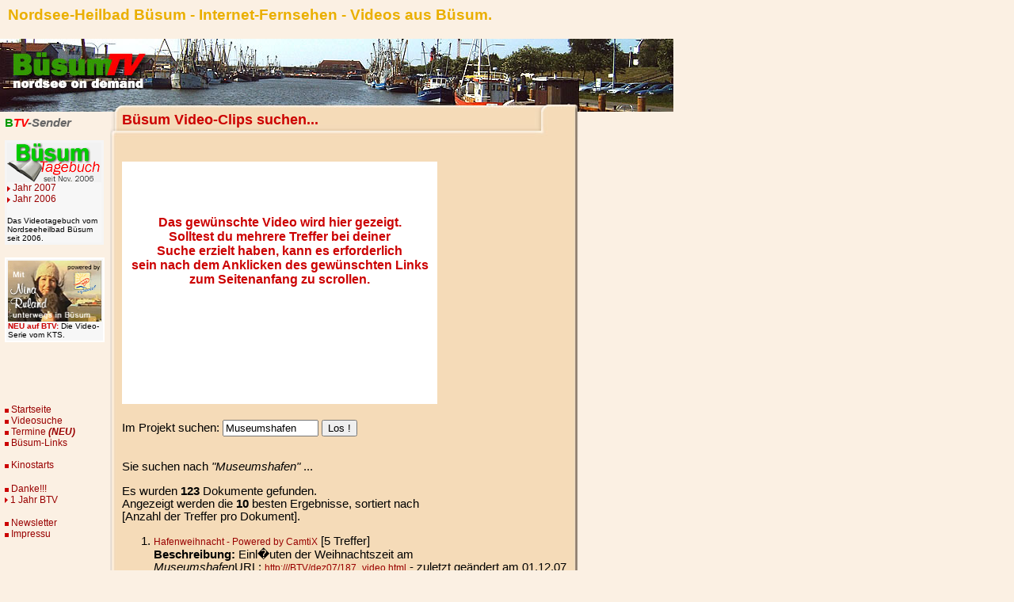

--- FILE ---
content_type: text/html; charset=UTF-8
request_url: https://www.buesum-tagebuch.de/suchen.php?q=Museumshafen&submit=Los%2B%21
body_size: 4297
content:
<?xml version="1.0" encoding="iso-8859-1"?><html>
<head>
<title>B&uuml;sum TV: Online-Fernseh Sender aus B&uuml;sum Nordsee B&uuml;sum 
Internet Fensehen Buesum b&uuml;sums b&uuml;sumer</title>
<meta http-equiv="Content-Type" content="text/html; charset=iso-8859-1">
<meta name="description" content="Webdesign nach Ma&szlig; by webdesign weisshart" />
<meta name="Author" content="Dipl.Ing.(FH) F. Weisshart" />
<meta name="generator" content="notepad ;-)" />
<meta name="robots" content="all"> 
<link href="BTV/style.css" rel="stylesheet" type="text/css">
<script language="JavaScript" type="text/JavaScript">
<!--

function MM_reloadPage(init) {  //reloads the window if Nav4 resized
  if (init==true) with (navigator) {if ((appName=="Netscape")&&(parseInt(appVersion)==4)) {
    document.MM_pgW=innerWidth; document.MM_pgH=innerHeight; onresize=MM_reloadPage; }}
  else if (innerWidth!=document.MM_pgW || innerHeight!=document.MM_pgH) location.reload();
}
MM_reloadPage(true);

function MM_openBrWindow(theURL,winName,features) { //v2.0
  window.open(theURL,winName,features);
}
//-->
</script>
<script src="searchhi.js" type="text/javascript"></script>
</head>
<body bgcolor="#fbf0e3" leftmargin="0">
<h3><font color="#EAAF00" face="Geneva, Arial, Helvetica, sans-serif"><strong><img src="bilder/blank.gif" width="10" height="4"><a name="top"></a>Nordsee-Heilbad 
  B&uuml;sum - Internet-Fernsehen - Videos aus B&uuml;sum.</strong></font><font color="#FF0000"></font></h3>
<table border="0" cellpadding="0" cellspacing="0" width="850">
  <!-- fwtable fwsrc="start-screen.png" fwbase="index.jpg" fwstyle="Dreamweaver" fwdocid = "742308039" fwnested="1" -->
  <tr> 
    <td><table border="0" cellpadding="0" cellspacing="0" width="850">
        <tr> 
          <td><img name="index_r1_c1" src="bilder/index_r1_c1.jpg" width="139" height="92" border="0" alt="B&uuml;sum TV IPTV"></td>
          <td><img name="index_r1_c2" src="bilder/index_r1_c2.jpg" width="591" height="92" border="0" alt=""></td>
          <td><img name="index_r1_c3" src="bilder/index_r1_c3.jpg" width="120" height="92" border="0" alt=""></td>
        </tr>
      </table></td>
  </tr>
  <tr> 
    <td><table border="0" cellpadding="0" cellspacing="0" width="850">
        <tr> 
          <td width="139" valign="top"> <table width="139" border="0" cellspacing="0" cellpadding="0">
              <tr>
                <td><table width="139" border="0" cellspacing="0" cellpadding="6">
                    <tr> 
                      <td> <p><strong><font color="#009900">B</font><font color="#FF0000"><em>TV<font color="#666666">-Sender</font></em></font></strong></p>
                        <table width="100" border="2" cellpadding="0" cellspacing="0" bordercolor="#F5F5F5">
                          <tr> 
                            <td bgcolor="#F7F7F7"> <p><img src="BTV/bt-logo.gif" alt="B&uuml;sum Tagebuch: Das chronologische Videotagebuch." width="119" height="50"><br>
                                <a href="/BTV/dez07/gallery.shtml"><img src="pfeil.gif" width="4" height="7" border="0" align="absmiddle"> 
                                Jahr 2007</a><br>
                                <a href="/BTV/dez06/gallery.shtml"><img src="pfeil.gif" width="4" height="7" border="0" align="absmiddle"> 
                                Jahr 2006</a></p>
                              <p><font size="1" face="Verdana, Arial, Helvetica, sans-serif">Das 
                                Videotagebuch vom Nordseeheilbad B&uuml;sum seit 
                                2006.</font></p></td>
                          </tr>
                        </table>
                        <br> <table width="100" border="1" cellpadding="2" cellspacing="0" bordercolor="#FFFFFF">
                          <tr> 
                            <td bgcolor="#F7F7F7"> <p><a href="nina.htm"><img src="nina_teaser.jpg" alt="Internet-TV vom B&uuml;sumer Kur und Tourismus-Service" width="118" height="77" border="0"></a><br>
                                <font size="1" face="Verdana, Arial, Helvetica, sans-serif"><strong><font color="#CC0000">NEU 
                                auf BTV:</font></strong> Die Video-Serie vom KTS.</font></p></td>
                          </tr>
                        </table>
                        <p>&nbsp;</p>
                        <p><br>
                          <br>
                          <a href="index.html"><img src="pointer.gif" width="5" height="5" border="0"> 
                          Startseite<br>
                          </a><a href="suchen.php"><img src="pointer.gif" width="5" height="5" border="0"> 
                          Videosuche</a><br>
                          <a href="termine.htm"><img src="pointer.gif" width="5" height="5" border="0"> 
                          Termine <em><strong>(NEU)</strong></em></a><br>
                          <a href="suchen.php"> </a><a href="links.htm"><img src="pointer.gif" width="5" height="5" border="0"> 
                          B&uuml;sum-Links</a></p>
                        <p><a href="entertainment.htm"><img src="pointer.gif" width="5" height="5" border="0"> 
                          Kinostarts<br>
                          </a><br>
                          <a href="#"> </a><a href="danke.htm"><img src="pointer.gif" width="5" height="5" border="0"> 
                          Danke!!!</a><br>
                          <font size="2"><a href="b-day.htm"><img src="pfeil.gif" width="4" height="7" border="0"> 
                          1 Jahr BTV</a></font></p>
                        <p><a href="danke.htm"> </a><a href="#" onClick="MM_openBrWindow('http://www.buesum-tagebuch.de/newsletter/newsletter.php','','scrollbars=yes,width=450,height=600')"><img src="pointer.gif" width="5" height="5" border="0"> 
                          Newsletter</a> <br>
                          <a href="impressum.htm"><img src="pointer.gif" width="5" height="5" border="0"> 
                          Impressu</a></p>
                        <p>&nbsp;</p>
                        </td>
                    </tr>
                  </table> </td>
              </tr>
            </table></td>
          <td width="591" valign="top">
<table width="591" border="0" cellpadding="0" cellspacing="0">
              <tr> 
                <td background="bilder/index_r2_c2.jpg"><img src="bilder/blank.gif" width="15" height="32" align="middle"><font color="#CC0000" size="4"><strong>B&uuml;sum 
                  Video-Clips suchen...</strong></font></td>
              </tr>
              <tr> 
                <td background="bilder/bg.jpg"> <table width="100%" border="0" cellspacing="0" cellpadding="0">
                    <tr> 
                      <td valign="top">
<table width="100%" border="0" cellspacing="0" cellpadding="0">
                          <tr> 
                            <td>&nbsp;</td>
                          </tr>
                        </table>
                        <table width="100%" border="0" cellpadding="5" cellspacing="0">
                          <tr> 
                            <td valign="top"><table width="100%" border="0" cellpadding="10" cellspacing="0">
                                <tr> 
                                  <td> <p align="left"> 
                                      <iframe src="suchmich.htm" name="FENSTERLEIN" width="398" height="306" marginheight="0" marginwidth="0" frameborder="0" align="center" scrolling="no"> 
                                      <p align="center">Ihr Browser kann leider 
                                        keine eingebetteten Frames anzeigen</p>
                                      </iframe>
                                    </p></td>
                                </tr>
                                <tr>
                                  <td>
                                                                        <div id="suchform"> 
                                      <form  id="search" method="get" action="suchen.php">
                                        <p>
                                          <label for="suchbegriff">Im Projekt 
                                          suchen:</label>
                                          <input type="text" name="q" id="suchbegriff" value="Museumshafen" size="13" title=" Suchbegriff hier eingeben " onBlur="if(this.value=='')this.value='Museumshafen';" onFocus="if(this.value=='Suchbegriff')this.value='';" />
                                          <input name="submit" type="submit" value="Los !" />
                                        </p>
                                      </form>
                                    </div>
                                    <div id="output"> 
                                      <p><br />Sie suchen nach <em>"Museumshafen"</em>&nbsp;...</p><p>Es wurden <strong>123</strong> Dokumente gefunden.<br />Angezeigt werden die <strong>10</strong> besten Ergebnisse, sortiert nach [Anzahl&nbsp;der&nbsp;Treffer&nbsp;pro&nbsp;Dokument].</p>
<ol>
<li><a href="./BTV/dez07/187_video.html" target="FENSTERLEIN">Hafenweihnacht - Powered by CamtiX</a> [5&nbsp;Treffer]<br /><strong>Beschreibung: </strong> Einl�uten der Weihnachtszeit am Museumshafen<span class='mod'>URL:&nbsp;<a href="./BTV/dez07/187_video.html" target="FENSTERLEIN">http:///BTV/dez07/187_video.html</a> - zuletzt ge&auml;ndert am 01.12.07</span></li>
<li><a href="./BTV/ap07/82_video.html" target="FENSTERLEIN">Open Ship - Powered by CamtiX</a> [4&nbsp;Treffer]<br /><strong>Beschreibung: </strong> Museumshafenfest am Ostersonntag vom Museumshafenverein B�sum. Besichtigung der <span class='mod'>URL:&nbsp;<a href="./BTV/ap07/82_video.html" target="FENSTERLEIN">http:///BTV/ap07/82_video.html</a> - zuletzt ge&auml;ndert am 27.07.07</span></li>
<li><a href="./BTV/nov06/19_video.html" target="FENSTERLEIN">Mann im Hafen - Powered by CamtiX</a> [3&nbsp;Treffer]<br /><strong>Beschreibung: </strong> Hafenarbeiter reinigt Schleuse zum Vorfluter im Museumshafen bei Ebbe. Die <span class='mod'>URL:&nbsp;<a href="./BTV/nov06/19_video.html" target="FENSTERLEIN">http:///BTV/nov06/19_video.html</a> - zuletzt ge&auml;ndert am 24.07.07</span></li>
<li><a href="./BTV/nov06/19_video.html" target="FENSTERLEIN">Mann im Hafen - Powered by CamtiX</a> [3&nbsp;Treffer]<br /><strong>Beschreibung: </strong> Hafenarbeiter reinigt Schleuse zum Vorfluter im Museumshafen bei Ebbe. Die <span class='mod'>URL:&nbsp;<a href="./BTV/nov06/19_video.html" target="FENSTERLEIN">http:///BTV/nov06/19_video.html</a> - zuletzt ge&auml;ndert am 24.07.07</span></li>
<li><a href="./BTV/nov06/10_video.html" target="FENSTERLEIN">Mann im Hafen - Powered by CamtiX</a> [3&nbsp;Treffer]<br /><strong>Beschreibung: </strong> Hafenarbeiter reinigt Schleuse zum Vorfluter im Museumshafen bei Ebbe. Die <span class='mod'>URL:&nbsp;<a href="./BTV/nov06/10_video.html" target="FENSTERLEIN">http:///BTV/nov06/10_video.html</a> - zuletzt ge&auml;ndert am 24.07.07</span></li>
<li><a href="./BTV/nov06/10_video.html" target="FENSTERLEIN">Mann im Hafen - Powered by CamtiX</a> [3&nbsp;Treffer]<br /><strong>Beschreibung: </strong> Hafenarbeiter reinigt Schleuse zum Vorfluter im Museumshafen bei Ebbe. Die <span class='mod'>URL:&nbsp;<a href="./BTV/nov06/10_video.html" target="FENSTERLEIN">http:///BTV/nov06/10_video.html</a> - zuletzt ge&auml;ndert am 24.07.07</span></li>
<li><a href="./BTV/mai07/100_video.html" target="FENSTERLEIN">Shanty-Festival 3 - Powered by CamtiX</a> [3&nbsp;Treffer]<br /><strong>Beschreibung: </strong> Bummel �ber das Festival am Museumshafen. Auf 2 B�hnen, eine vor der Freitreppe am Piraten-Meer und eine auf dem Gel�nde des Tonnenhofs unterhalten die Shanty-Ch�re die rund 4000 Besucher.<span class='mod'>URL:&nbsp;<a href="./BTV/mai07/100_video.html" target="FENSTERLEIN">http:///BTV/mai07/100_video.html</a> - zuletzt ge&auml;ndert am 27.07.07</span></li>
<li><a href="./BTV/maerz08/231_video.html" target="FENSTERLEIN">Tidenhub - Powered by CamtiX</a> [3&nbsp;Treffer]<br /><strong>Beschreibung: </strong> Das spiel von Ebbe und Flut im Museumshafen B�sum<span class='mod'>URL:&nbsp;<a href="./BTV/maerz08/231_video.html" target="FENSTERLEIN">http:///BTV/maerz08/231_video.html</a> - zuletzt ge&auml;ndert am 28.03.08</span></li>
<li><a href="./BTV/jan07/42_video.html" target="FENSTERLEIN">Ruhe vor dem Sturm - Powered by CamtiX</a> [3&nbsp;Treffer]<br /><strong>Beschreibung: </strong> Mittag 18.01.07 - ganz Deutschland wartet auf den gro�en Sturm - B�sum auch. Autofahrt vorbei am Leuchtturm am Museumshafen, Hafenbecken 2 bis zur St�pe.<span class='mod'>URL:&nbsp;<a href="./BTV/jan07/42_video.html" target="FENSTERLEIN">http:///BTV/jan07/42_video.html</a> - zuletzt ge&auml;ndert am 25.07.07</span></li>
<li><a href="./BTV/april08/238_video.html" target="FENSTERLEIN">Willkommen Fahrewohl - Powered by CamtiX</a> [3&nbsp;Treffer]<br /><strong>Beschreibung: </strong> �bergabe des Gaffelschoners Fahrewohl an den Museumshafen B�sum.<span class='mod'>URL:&nbsp;<a href="./BTV/april08/238_video.html" target="FENSTERLEIN">http:///BTV/april08/238_video.html</a> - zuletzt ge&auml;ndert am 15.04.08</span></li>
</ol>
<div style="font-size: .8em; margin-top: 1em;"><p>Anzahl durchsuchter Dateien: 4345<br />Suche ausgef&uuml;hrt in 0,36 Sekunden - <span lang="en">script&nbsp;by</span>&nbsp;&copy;&nbsp;2007&nbsp;<a href="http://webdesign.weisshart.de">webdesign&nbsp;weisshart</a> <!-- Version 20.03.07 -->
</p></div>
                                    </div>
                                    
                                  </td>
                                </tr>
                              </table></td>
                          </tr>
                        </table>
                        
                      </td>
                    </tr>
                    <tr> 
                      <td><table width="100%" border="0" cellspacing="0" cellpadding="10">
                          <tr>
                            <td valign="top"><strong><font size="2">SUCHTAGS:</font></strong> 
                              <font size="2"><a href="http://www.buesum-tagebuch.de/suchen.php?q=Hafen&submit=Los%2B%21">Hafen</a> 
                              | <a href="http://www.buesum-tagebuch.de/suchen.php?q=Deich&submit=Los%2B!">Deich</a> 
                              | <a href="http://www.buesum-tagebuch.de/suchen.php?q=Freitreppe&submit=Los%2B%21">Freitreppe</a> 
                              | <a href="http://www.buesum-tagebuch.de/suchen.php?q=Blanker%2BHans&submit=Los%2B!">Blanker 
                              Hans</a> | <a href="http://www.buesum-tagebuch.de/suchen.php?q=Markt&submit=Los%2B%21">Markt</a> 
                              | <a href="http://www.buesum-tagebuch.de/suchen.php?q=Ankerplatz&submit=Los%2B%21">Ankerplatz</a> 
                              | <a href="http://www.buesum-tagebuch.de/suchen.php?q=Museumshafen&submit=Los%2B%21">Museumshafen</a> 
                              | <a href="http://www.buesum-tagebuch.de/suchen.php?q=Kutter&submit=Los%2B!">Kutter</a> 
                              | <a href="http://www.buesum-tagebuch.de/suchen.php?q=Helgoland&submit=Los%2B%21">Helgoland</a> 
                              | <a href="http://www.buesum-tagebuch.de/suchen.php?q=Hafenrundfahrt&submit=Los%2B%21">Hafenrundfahrt</a> 
                              | <a href="http://www.buesum-tagebuch.de/suchen.php?q=Wohnmobil&submit=Los%2B!">Wohnmobil 
                              </a>| <a href="http://www.buesum-tagebuch.de/suchen.php?q=piraten%2Bmeer&submit=Los%2B%21">Piraten 
                              Meer</a> | <a href="http://www.buesum-tagebuch.de/suchen.php?q=itaga&submit=Los%2B%21">Itaga</a> 
                              | <a href="http://www.buesum-tagebuch.de/suchen.php?q=brunnenfest&submit=Los%2B%21">Brunnenfest</a> 
                              | <a href="http://www.buesum-tagebuch.de/suchen.php?q=kirche">Kirche</a> 
                              | <a href="http://www.buesum-tagebuch.de/suchen.php?q=kirchenstra%DFe&submit=Los%2B%21">Kirchenstra&szlig;e</a> 
                              | <a href="http://www.buesum-tagebuch.de/suchen.php?q=Hafenstra%DFe&submit=Los%2B%21">Hafenstra&szlig;e</a> 
                              | <a href="http://www.buesum-tagebuch.de/suchen.php?q=gehzone&submit=Los%2B%21">Gehzone</a> 
                              | <a href="http://www.buesum-tagebuch.de/suchen.php?q=Sturm&submit=Los%2B%21">Sturm</a> 
                              | <a href="http://www.buesum-tagebuch.de/suchen.php?q=hauptstrand&submit=Los%2B%21">Hauptstrand</a> 
                              | <a href="http://www.buesum-tagebuch.de/suchen.php?q=krabben-express&submit=Los%2B!">Krabben-Express</a> 
                              | <a href="http://www.buesum-tagebuch.de/suchen.php?q=Hochzeitswald&submit=Los%2B!">Hochzeitswald</a> 
                              | <a href="http://www.buesum-tagebuch.de/suchen.php?q=Haus%2Bdes%2BGastes&submit=Los%2B%21">Haus 
                              des Gastes</a> | <a href="http://www.buesum-tagebuch.de/suchen.php?q=Schleuse&submit=Los%2B!">Schleuse</a> 
                              | <a href="http://www.buesum-tagebuch.de/suchen.php?q=dgzrs&submit=Los%2B%21">DGzRS</a> 
                              | <a href="http://www.buesum-tagebuch.de/suchen.php?q=hans%2Bhackmack&submit=Los%2B%21">Hans 
                              Hackmack</a> | <a href="http://www.buesum-tagebuch.de/suchen.php?q=feuerland&submit=Los%2B%21">Feuerland</a> 
                              | <a href="http://www.buesum-tagebuch.de/suchen.php?q=leuchtturm&submit=Los%2B%21">Leuchtturm</a> 
                              | <a href="http://www.buesum-tagebuch.de/suchen.php?q=hafen&submit=Los%2B%21">Hafen</a> 
                              | <a href="http://www.buesum-tagebuch.de/suchen.php?q=seglerhafen&submit=Los%2B%21">Seglerhafen</a> 
                              | <a href="http://www.buesum-tagebuch.de/suchen.php?q=open%2BAir&submit=Los%2B!">Open 
                              Air</a> | <a href="http://www.buesum-tagebuch.de/suchen.php?q=watt&submit=Los%2B%21">Watt</a> 
                              | <a href="http://www.buesum-tagebuch.de/suchen.php?q=wattenlaufen&submit=Los%2B!">Wattenlaufen</a> 
                              | <a href="http://www.buesum-tagebuch.de/suchen.php?q=flut&submit=Los%2B!">Flut</a> 
                              | <a href="http://www.buesum-tagebuch.de/suchen.php?q=Stinteck&submit=Los%2B!">Stinteck</a> 
                              | <a href="http://www.buesum-tagebuch.de/suchen.php?q=sandstrand&submit=Los%2B%21">Sandstrand</a> 
                              | <a href="http://www.buesum-tagebuch.de/suchen.php?q=perlebucht&submit=Los%2B%21">Perlebucht</a> 
                              | <a href="http://www.buesum-tagebuch.de/suchen.php?q=umgehungsstra%DFe&submit=Los%2B!">Umgehungsstra&szlig;e</a> 
                              | <a href="http://www.buesum-tagebuch.de/suchen.php?q=ftz&submit=Los%2B%21">FTZ</a> 
                              | <a href="http://www.buesum-tagebuch.de/suchen.php?q=hauke&submit=Los%2B!">Hauke</a> 
                              | <a href="http://www.buesum-tagebuch.de/suchen.php?q=tsv&submit=Los%2B%21">TSV</a> 
                              | <a href="http://www.buesum-tagebuch.de/suchen.php?q=krabbenlauf&submit=Los%2B%21">Krabbenlauf</a> 
                              | <a href="http://www.buesum-tagebuch.de/suchen.php?q=deichmuseum&submit=Los%2B%21">Deichmuseum</a> 
                              | <a href="http://www.buesum-tagebuch.de/suchen.php?q=osterfeuer&submit=Los%2B%21">Osterfeuer</a> 
                              | <a href="http://www.buesum-tagebuch.de/suchen.php?q=seemeile&submit=Los%2B%21">Seemeile</a> 
                              | <a href="http://www.buesum-tagebuch.de/suchen.php?q=rathaus&submit=Los%2B%21">Rathaus</a> 
                              | <a href="http://www.buesum-tagebuch.de/suchen.php?q=b%FCsum&submit=Los%2B%21">B&uuml;sum</a> 
                              | <a href="http://www.buesum-tagebuch.de/suchen.php?q=deichhausen&submit=Los%2B!">Deichhausen</a> 
                              </font> | <a href="http://www.buesum-tagebuch.de/suchen.php?q=bernstein&submit=Los%2B!">Bernstein</a> 
                              | <a href="http://www.buesum-tagebuch.de/suchen.php?q=Kutterregatta&submit=Los%2B!">Kutterregatta</a> 
                              <font size="-3">| <a href="suchen.php?q=Windjammer&submit=Los%2B!">Windjammer</a></font> 
                              <p>&nbsp;</p>
                              <p><a href="#top">^ Zum Seitenanfang (Der Player 
                                ist ganz oben!)</a></p></td>
                          </tr>
                        </table></td>
                    </tr>
                  </table></td>
              </tr>
            </table>
          </td>
          <td width="120" valign="top">&nbsp; </td>
        </tr>
      </table></td>
  </tr>
  <tr> 
    <td><img name="index_r4_c1" src="bilder/index_r4_c1.jpg" width="850" height="19" border="0" alt=""></td>
  </tr>
  <tr> 
    <td><img name="index_r5_c1" src="bilder/index_r5_c1.jpg" width="850" height="1" border="0" alt=""></td>
  </tr>
  <tr>
    <td><h6 align="center"><font face="Arial, Helvetica, sans-serif"><a href="http://www.ranking-hits.de/" title="PR8" target="_blank"><img src="http://www.ranking-hits.de/?ref=www.buesum-tagebuch.de&amp;style=40" alt="Ranking-Hits" border="0" align="absmiddle" /></a> 
        | B&uuml;sum TV ist unter den Adressen <a href="http://www.buesum-mag.de">www.buesum-mag.de</a>, 
        <a href="http://www.buesum-tv.de">www.buesum-tv.de</a>, <a href="http://www.tv-buesum.de">www.tv-buesum.de</a> 
        und <a href="http://www.buesum-tagebuch.de">www.buesum-tagebuch.de</a> 
        zu erreichen.</font></h6>
      <h3 align="center"><font color="#EAAF00" face="Geneva, Arial, Helvetica, sans-serif"><strong>Nordsee-Heilbad 
        B&uuml;sum - Nordsee onDemand im IPTV - Videos aus B&uuml;sum.</strong></font></h3>
      <div align="left"></div>
      <div align="center"></div>
      </script>
	<script src="http://www.google-analytics.com/urchin.js" type="text/javascript">
</script>
<script type="text/javascript">
_uacct = "UA-1544149-1";
urchinTracker();
</script></td>
  </tr>
</table>
</body>
</html>


--- FILE ---
content_type: text/html
request_url: https://www.buesum-tagebuch.de/suchmich.htm
body_size: 124
content:
<!DOCTYPE HTML PUBLIC "-//W3C//DTD HTML 4.01 Transitional//EN">
<html>
<head>
<title>Unbenanntes Dokument</title>
<meta http-equiv="Content-Type" content="text/html; charset=iso-8859-1">
</head>

<body bgcolor="#FFFFFF">
<div align="center">
  <p>&nbsp;</p>
  <p>&nbsp;</p>
  <p><font color="#CC0000" size="3" face="Geneva, Arial, Helvetica, sans-serif"><strong>Das gew&uuml;nschte 
    Video wird hier gezeigt.<br>
    Solltest du mehrere Treffer bei deiner<br>
    Suche erzielt haben, kann es erforderlich<br>
    sein nach dem Anklicken des gew&uuml;nschten Links<br>
    zum Seitenanfang zu scrollen.</strong></font></p>
</div>
</body>
</html>


--- FILE ---
content_type: text/css
request_url: https://www.buesum-tagebuch.de/BTV/style.css
body_size: -53
content:
navigation {
	font-family: Arial, Helvetica, sans-serif;
	font-size: 12px;
	font-style: normal;
	line-height: normal;
	font-weight: bolder;
	font-variant: small-caps;
	color: #FFFFFF;
	text-decoration: none;
}
a:link {
	font-family: Geneva, Arial, Helvetica, sans-serif;
	font-size: 12px;
	font-style: normal;
	line-height: normal;
	font-weight: normal;
	font-variant: normal;
	color: #990000;
	text-decoration: none;
}
a:hover {
	font-family: Geneva, Arial, Helvetica, sans-serif;
	font-size: 12px;
	font-style: normal;
	line-height: normal;
	font-weight: normal;
	font-variant: normal;
	color: #CC3300;
	text-decoration: none;
	background-color: #FFFFCC;

}
a:active {
	font-family: Geneva, Arial, Helvetica, sans-serif;
	font-size: 12px;
	font-style: normal;
	line-height: normal;
	font-weight: normal;
	font-variant: normal;
	color: #990000;
	text-decoration: underline;
}
a:visited {
	font-family: Geneva, Arial, Helvetica, sans-serif;
	font-size: 12px;
	font-style: normal;
	line-height: normal;
	font-weight: normal;
	font-variant: normal;
	color: #990000;
	text-decoration: none;
}
textarea {
	font-family: Arial, Helvetica, sans-serif;
	font-size: 10px;
	font-style: normal;
	font-weight: normal;
	font-variant: normal;
	text-decoration: none;
	text-align: justify;
}
td {
	font-family: Arial, Helvetica, sans-serif;
	font-size: 11pt;
	font-style: normal;
	font-weight: normal;
	font-variant: normal;
	text-decoration: none;
	text-align: left;
}


--- FILE ---
content_type: application/javascript
request_url: https://www.buesum-tagebuch.de/searchhi.js
body_size: 1079
content:
/* http://www.kryogenix.org/code/browser/searchhi/ */
/* Modified  by webdesign.weisshart.de/  28.03.06*/

var ref = "";

function highlightWord(node,word) {
	// Iterate into this nodes childNodes
	if (node.hasChildNodes) {
		var hi_cn;
		for (hi_cn=0;hi_cn<node.childNodes.length;hi_cn++) {
			highlightWord(node.childNodes[hi_cn],word);
		}
	}
	
	// And do this node itself
	if (node.nodeType == 3) { // text node
		tempNodeVal = node.nodeValue.toLowerCase();
		tempWordVal = word.toLowerCase();
		if (tempNodeVal.indexOf(tempWordVal) != -1) {
			pn = node.parentNode;
			klasse = "searchword"+w; // different colors for differnt searchterms

			if (pn.className != klasse) {
				// word has not already been highlighted!
				nv = node.nodeValue;
				ni = tempNodeVal.indexOf(tempWordVal);
				// Create a load of replacement nodes
				before = document.createTextNode(nv.substr(0,ni));
				docWordVal = nv.substr(ni,word.length);
				after = document.createTextNode(nv.substr(ni+word.length));
				hiwordtext = document.createTextNode(docWordVal);
				hiword = document.createElement("em"); // modified from span to em

				hiword.className = klasse;
				hiword.appendChild(hiwordtext);
				pn.insertBefore(before,node);
				pn.insertBefore(hiword,node);
				pn.insertBefore(after,node);
				pn.removeChild(node);
			}
		}
	}
}

function Highlight() {
	if (!document.createElement) return;

	// added for site search
	if (window.location.search) ref = unescape(window.location.search);

	if (document.referrer.search(/google.+/) != -1 || document.referrer.search(/lycos.+/) != -1 || document.referrer.search(/yahoo.+/) != -1 || document.referrer.search(/fireball.+/) != -1 ||document.referrer.search(/search\.msn.+/) != -1 ) {
		ref = decodeURIComponent(document.referrer);
		if (ref.indexOf('?') == -1) return;
	}

	// for site search:
	// if your search file is not called suchen.*, you must modify the following line 2x! 
	if (document.referrer.search(/suchen.+/) != -1 && document.URL.indexOf("suchen") == -1 ) {
		ref = unescape(document.referrer);	
		if (window.location.search) ref = unescape(window.location.search);
	}

	//if (ref.indexOf('?') == -1) return;

	qs = ref.substr(ref.indexOf('?')+1);
	qsa = qs.split('&');

	for (i=0;i<qsa.length;i++) {
		qsip = qsa[i].split('=');
	        if (qsip.length == 1 || qsip.length == 5) continue;
        	if (qsip[0] == 'q' || qsip[0] == 'query' ||qsip[0] == 'p' || qsip[0] == 's') { // q= for Google, p= for Yahoo, query= Fireball, Lycos etc., s= for wordpress
	        if (qsip[1].length < 3 ) continue;


			// words not to be highlighted:
			qsip[1] = qsip[1].replace(/\"|\'|\*|;|\bbei\s*\b|\bf�r\s*\b|\b.n\s*\b|\bvon\s*\b|\bnicht\s*\b|\bde.\s*\b|\bdie\s*\b|\bdas\s*\b|\bauf\s*\b|\ein\b|\bund\s*\b|\bwie\s*\b|\bkann\s*\b|\bich\s*\b|\bman\s*\b|\bmit\s*\b|\ist\s*\b|Suchbegriff/gi,'');
			
			qsip[1] = qsip[1].replace(/Suchbegriff/gi,'');
                        if (document.URL.indexOf('blog') >= 1) qsip[1] = qsip[1].replace(/\d\d|\d/g,''); // 1/2-digit number in blogs
                        
			// remove all blanks and '+' before and after searchterm (bugfix: crashes FF & Op)
			qsip[1] = qsip[1].replace(/^(\s+|\++)/,'').replace(/(\++)$/,'').replace(/(\s+)$/,'');
			
			if (qsip[1] != '') {
			words = unescape(qsip[1].replace(/\+/g,' ')).split(/\s+/);
				for (w=0;w<words.length;w++) {
					if (words[w].length >= 3)
					words[w] = words[w].replace(/\.|,|;|!|\?|:|"|'|-|\//gi,'');
					highlightWord(document.getElementsByTagName("body")[0],words[w]);
                		}
			}
	        }
	}
}

window.onload = Highlight;
